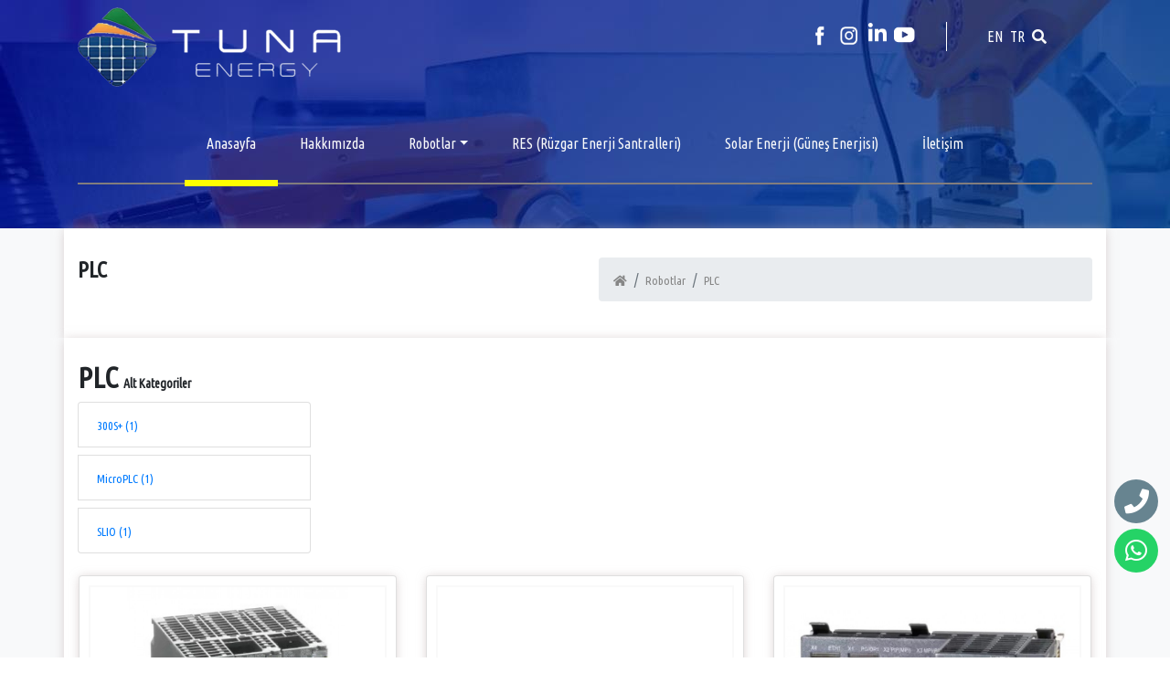

--- FILE ---
content_type: text/html; charset=utf-8
request_url: https://tunaenergy.com/robotlar/plc
body_size: 6644
content:
<!DOCTYPE html>
<!--[if IE]><![endif]-->
<!--[if IE 8 ]><html dir="ltr" lang="tr" class="ie8"><![endif]-->
<!--[if IE 9 ]><html dir="ltr" lang="tr" class="ie9"><![endif]-->
<!--[if (gt IE 9)|!(IE)]><!-->
<html dir="ltr" lang="tr">
<!--<![endif]-->
<head>
<meta charset="UTF-8" />
<meta name="viewport" content="width=device-width, initial-scale=1">
<meta http-equiv="X-UA-Compatible" content="IE=edge">
<title>PLC</title>
<base href="https://tunaenergy.com/" />

<link rel="stylesheet" href="https://maxcdn.bootstrapcdn.com/bootstrap/4.0.0/css/bootstrap.min.css" integrity="sha384-Gn5384xqQ1aoWXA+058RXPxPg6fy4IWvTNh0E263XmFcJlSAwiGgFAW/dAiS6JXm" crossorigin="anonymous">
<link rel="stylesheet" href="https://cdnjs.cloudflare.com/ajax/libs/font-awesome/5.15.2/css/all.min.css" />
<link rel="stylesheet" href="https://cdnjs.cloudflare.com/ajax/libs/animate.css/4.1.1/animate.min.css" />

<link rel="preconnect" href="https://fonts.gstatic.com">
<link href="https://fonts.googleapis.com/css2?family=Ubuntu+Condensed&display=swap" rel="stylesheet">


<link href="catalog/view/theme/default/stylesheet/splide-master/dist/css/splide.min.css" rel="stylesheet">
<link href="style.css" rel="stylesheet">
<link rel="stylesheet" href="catalog/view/theme/default/stylesheet/owlcarousel/dist/assets/owl.carousel.min.css">
<link rel="stylesheet" href="catalog/view/theme/default/stylesheet/owlcarousel/dist/assets/owl.theme.default.min.css">


</head>
<body style="font-family: 'Ubuntu Condensed', sans-serif;">



<div class="arkapalan"></div>

<section class="section">
 	<div class="container mt-2">
 	<div class="row">
 	<div class="col-md-6 col-sm-12 col-lx-12 col-lg-8"><a href="https://tunaenergy.com/"><img class="img-fluid" src="https://tunaenergy.com/image/catalog/logo.png"></a></div>
 	<div class="col-md-6 col-sm-12 col-lx-12 col-lg-4">
		<div class="row mt-3">
			<div class="col-6 col-md-6 col-lg-6 col-sm-6 col-xl-6 col-xxl-6">
				<ul class="social">

					<li class="px-1"><a href="#"><img class="img-fluid" src="resimler/face.png"></a></li>
					<li class="px-1"><a href="#"><img class="img-fluid" src="resimler/instagram.png"></a></li>
					<li class="px-1"><a href="#"><img class="img-fluid" style="margin-bottom: 5px;" src="resimler/linkedin.png"></a></li>
					<li class="px-1"><a href="#"><img class="img-fluid" src="resimler/youtube.png"></a></li>

				</ul>
			</div>
			<div class="col-6 col-md-6 col-lg-6 col-sm-6 col-xl-6 col-xxl-6">
				<ul class="language"><li class="px-1 my-1">	<a class="fwhite" onclick='changeLanguage("en-gb","https://tunaenergy.com/robotlar/plc")' href="#">		EN 	</a></li><li class="px-1 my-1">	<a class="fwhite" onclick='changeLanguage("tr-tr","https://tunaenergy.com/robotlar/plc")' href="#">		TR 	</a></li><li class="px-1 my-1">	<a data-toggle="modal" data-target="#searchModal"  href="#">		<i  class="fas fa-search text-light"></i>	</a></li></ul>
			</div>

		</div>
	</div>
	</div>


	</div>
</section>

 <section class="section">
	<div class="container">

    <nav class="navbar navbar-expand-lg navbar-light  py-3 shadow-sm">
      <a href="#" class="navbar-brand font-weight-bold d-block d-lg-none text-light">Mobil Menü</a>
      <button type="button" style="background: aliceblue;" data-toggle="collapse" data-target="#navbarContent" aria-controls="navbars" aria-expanded="false" aria-label="Toggle navigation" class="navbar-toggler">
        <span class="navbar-toggler-icon"></span> </button>
      <div id="navbarContent" class="collapse navbar-collapse" style="padding: 20px;">
          <ul class="navbar-nav mx-auto">
		<li class='nav-item px-3 saricizgihome'><a class='nav-link text-light' href='https://tunaenergy.com/' >Anasayfa</a></li> 
<li class='nav-item px-3 saricizgi'><a class='nav-link text-light' href='https://tunaenergy.com/hakkimizda'>Hakkımızda</a></li> 
<li class='nav-item dropdown megamenu saricizgi  px-3'>  
<a id='megamneu' href='' data-toggle='dropdown' aria-haspopup='true' aria-expanded='false' class='nav-link dropdown-toggle text-light'>Robotlar</a>  
<div aria-labelledby='megamneu' class='dropdown-menu border-0 p-0 m-0'>  
<div class='container p-0 m-0 golge' style='margin-top: 10px !important;'> 
<div class='row bg-white rounded-0 m-0 shadow-sm' style='background: rgb(255,255,255); background: linear-gradient( 152deg , rgb(239 245 255) 44%, rgb(255 255 201) 100%);'>  
<div class='col-lg-12  p-0 m-0'>  
<div class='py-4'> 
<div class='row  p-0 m-0'> 
<div class='col-12 col-lg-2 mb-4' style='flex: 20%; max-width: 20%;'> 
<h6 class='text-uppercase' style='background: #053a82;  color: white; padding: 10px;'><i class='fas fa-bookmark'></i> <a style='color:white;' href='https://tunaenergy.com/robotlar/motoman'> Motoman </a></h6> 
<ul class='list-unstyled d-none d-lg-block'> 
<li class='nav-item' style='border-bottom: 1px solid #eae0e0;'><a style='font-size: 15px;' href='https://tunaenergy.com/robotlar/motoman/tasima-ve-montaj' class='nav-link text-small pb-0'><i class='fas fa-dot-circle'></i> Taşıma ve Montaj </a></li> 
<li class='nav-item' style='border-bottom: 1px solid #eae0e0;'><a style='font-size: 15px;' href='https://tunaenergy.com/robotlar/motoman/kaynak-ve-kesme' class='nav-link text-small pb-0'><i class='fas fa-dot-circle'></i> Kaynak ve Kesme </a></li> 
<li class='nav-item' style='border-bottom: 1px solid #eae0e0;'><a style='font-size: 15px;' href='https://tunaenergy.com/robotlar/motoman/isbirlikci-collaborative-robotlar' class='nav-link text-small pb-0'><i class='fas fa-dot-circle'></i> İşbirlikçi (Collaborative) Robotlar </a></li> 
<li class='nav-item' style='border-bottom: 1px solid #eae0e0;'><a style='font-size: 15px;' href='https://tunaenergy.com/robotlar/motoman/paketleme' class='nav-link text-small pb-0'><i class='fas fa-dot-circle'></i> Paketleme </a></li> 
<li class='nav-item' style='border-bottom: 1px solid #eae0e0;'><a style='font-size: 15px;' href='https://tunaenergy.com/robotlar/motoman/paletleme' class='nav-link text-small pb-0'><i class='fas fa-dot-circle'></i> Paletleme </a></li> 
<li class='nav-item' style='border-bottom: 1px solid #eae0e0;'><a style='font-size: 15px;' href='https://tunaenergy.com/robotlar/motoman/boyama' class='nav-link text-small pb-0'><i class='fas fa-dot-circle'></i> Boyama </a></li> 
<li class='nav-item' style='border-bottom: 1px solid #eae0e0;'><a style='font-size: 15px;' href='https://tunaenergy.com/robotlar/motoman/cevre-ekipmanlari' class='nav-link text-small pb-0'><i class='fas fa-dot-circle'></i> Çevre Ekipmanları </a></li> 
<li class='nav-item' style='border-bottom: 1px solid #eae0e0;'><a style='font-size: 15px;' href='https://tunaenergy.com/robotlar/motoman/kontrolorler' class='nav-link text-small pb-0'><i class='fas fa-dot-circle'></i> Kontrolörler </a></li> 
</ul> 
</div> 
<div class='col-12 col-lg-2 mb-4' style='flex: 20%; max-width: 20%;'> 
<h6 class='text-uppercase' style='background: #053a82;  color: white; padding: 10px;'><i class='fas fa-bookmark'></i> <a style='color:white;' href='https://tunaenergy.com/robotlar/ac-suruculer'> AC Sürücüler </a></h6> 
<ul class='list-unstyled d-none d-lg-block'> 
<li class='nav-item' style='border-bottom: 1px solid #eae0e0;'><a style='font-size: 15px;' href='https://tunaenergy.com/robotlar/ac-suruculer/genel-amacli-endustriyel-ac-suruculer' class='nav-link text-small pb-0'><i class='fas fa-dot-circle'></i> Genel Amaçlı Endüstriyel AC Sürücüler </a></li> 
<li class='nav-item' style='border-bottom: 1px solid #eae0e0;'><a style='font-size: 15px;' href='https://tunaenergy.com/robotlar/ac-suruculer/rejeneratif-cozumler' class='nav-link text-small pb-0'><i class='fas fa-dot-circle'></i> Rejeneratif Çözümler </a></li> 
<li class='nav-item' style='border-bottom: 1px solid #eae0e0;'><a style='font-size: 15px;' href='https://tunaenergy.com/robotlar/ac-suruculer/oncu-ac-suruculer' class='nav-link text-small pb-0'><i class='fas fa-dot-circle'></i> Öncü AC Sürücüler </a></li> 
</ul> 
</div> 
<div class='col-12 col-lg-2 mb-4' style='flex: 20%; max-width: 20%;'> 
<h6 class='text-uppercase' style='background: #053a82;  color: white; padding: 10px;'><i class='fas fa-bookmark'></i> <a style='color:white;' href='https://tunaenergy.com/robotlar/servo-sistemler'> Servo Sistemler </a></h6> 
<ul class='list-unstyled d-none d-lg-block'> 
<li class='nav-item' style='border-bottom: 1px solid #eae0e0;'><a style='font-size: 15px;' href='https://tunaenergy.com/robotlar/servo-sistemler/sigma-7-servo-suruculeri' class='nav-link text-small pb-0'><i class='fas fa-dot-circle'></i> Sigma-7 Servo Sürücüleri </a></li> 
<li class='nav-item' style='border-bottom: 1px solid #eae0e0;'><a style='font-size: 15px;' href='https://tunaenergy.com/robotlar/servo-sistemler/rotary-servo-motorlar' class='nav-link text-small pb-0'><i class='fas fa-dot-circle'></i> Rotary Servo Motorlar </a></li> 
<li class='nav-item' style='border-bottom: 1px solid #eae0e0;'><a style='font-size: 15px;' href='https://tunaenergy.com/robotlar/servo-sistemler/linear-servo-motorlar' class='nav-link text-small pb-0'><i class='fas fa-dot-circle'></i> Linear Servo Motorlar </a></li> 
<li class='nav-item' style='border-bottom: 1px solid #eae0e0;'><a style='font-size: 15px;' href='https://tunaenergy.com/robotlar/servo-sistemler/dogrudan-tahrik-motorlari' class='nav-link text-small pb-0'><i class='fas fa-dot-circle'></i> Doğrudan Tahrik Motorları </a></li> 
<li class='nav-item' style='border-bottom: 1px solid #eae0e0;'><a style='font-size: 15px;' href='https://tunaenergy.com/robotlar/servo-sistemler/makina-kontroloru' class='nav-link text-small pb-0'><i class='fas fa-dot-circle'></i> Makina Kontrolörü </a></li> 
</ul> 
</div> 
<div class='col-12 col-lg-2 mb-4' style='flex: 20%; max-width: 20%;'> 
<h6 class='text-uppercase' style='background: #053a82;  color: white; padding: 10px;'><i class='fas fa-bookmark'></i> <a style='color:white;' href='https://tunaenergy.com/robotlar/plc'> PLC </a></h6> 
<ul class='list-unstyled d-none d-lg-block'> 
<li class='nav-item' style='border-bottom: 1px solid #eae0e0;'><a style='font-size: 15px;' href='https://tunaenergy.com/robotlar/plc/microplc' class='nav-link text-small pb-0'><i class='fas fa-dot-circle'></i> MicroPLC </a></li> 
<li class='nav-item' style='border-bottom: 1px solid #eae0e0;'><a style='font-size: 15px;' href='https://tunaenergy.com/robotlar/plc/slio' class='nav-link text-small pb-0'><i class='fas fa-dot-circle'></i> SLIO </a></li> 
<li class='nav-item' style='border-bottom: 1px solid #eae0e0;'><a style='font-size: 15px;' href='https://tunaenergy.com/robotlar/plc/300s' class='nav-link text-small pb-0'><i class='fas fa-dot-circle'></i> 300S+ </a></li> 
</ul> 
</div> 
<div class='col-12 col-lg-2 mb-4' style='flex: 20%; max-width: 20%;'> 
<h6 class='text-uppercase' style='background: #053a82;  color: white; padding: 10px;'><i class='fas fa-bookmark'></i> <a style='color:white;' href='https://tunaenergy.com/robotlar/hmi'> HMI </a></h6> 
<ul class='list-unstyled d-none d-lg-block'> 
<li class='nav-item' style='border-bottom: 1px solid #eae0e0;'><a style='font-size: 15px;' href='https://tunaenergy.com/robotlar/hmi/smart-panels' class='nav-link text-small pb-0'><i class='fas fa-dot-circle'></i> Smart Panels </a></li> 
<li class='nav-item' style='border-bottom: 1px solid #eae0e0;'><a style='font-size: 15px;' href='https://tunaenergy.com/robotlar/hmi/profesyonel-paneller' class='nav-link text-small pb-0'><i class='fas fa-dot-circle'></i> Profesyonel Paneller </a></li> 
<li class='nav-item' style='border-bottom: 1px solid #eae0e0;'><a style='font-size: 15px;' href='https://tunaenergy.com/robotlar/hmi/panel-pc' class='nav-link text-small pb-0'><i class='fas fa-dot-circle'></i> Panel PC </a></li> 
<li class='nav-item' style='border-bottom: 1px solid #eae0e0;'><a style='font-size: 15px;' href='https://tunaenergy.com/robotlar/hmi/satir-gostergeleri' class='nav-link text-small pb-0'><i class='fas fa-dot-circle'></i> Satır Göstergeleri </a></li> 
</ul> 
</div> 
</div> 
</div> 
</div> 
</div> 
</div> 
</div> 
</li> 
<li class='nav-item px-3 saricizgi'><a class='nav-link text-light' href='https://tunaenergy.com/res-ruzgar-enerji-santralleri'>RES (Rüzgar Enerji Santralleri)</a></li> 
<li class='nav-item px-3 saricizgi'><a class='nav-link text-light' href='https://tunaenergy.com/solar-enerji-gunes-enerjisi'>Solar Enerji (Güneş Enerjisi)</a></li> 
<li class='nav-item px-3 saricizgi'><a class='nav-link text-light' href='https://tunaenergy.com/index.php?route=information/contact'>İletişim</a></li> 


          </ul>
      </div>
  </nav>
  <div class="sarialtcizgi"></div>
	</div>
</section>


 

 <section class="section bg-light mt-5" >
	<div class="container py-4 bg-white  golge" >
	<div class="row">
	
		<div class="col-md-6 pt-2">
				 <h4>PLC</h4>
		</div>
	 
		<div class="col-md-6 pt-2">
				<nav aria-label="breadcrumb">
					<ol class="breadcrumb">
											<li class="breadcrumb-item"><a style="font-size: small; color:#868686;" href="https://tunaenergy.com/"><i class="fa fa-home"></i></a></li>
											<li class="breadcrumb-item"><a style="font-size: small; color:#868686;" href="https://tunaenergy.com/robotlar">Robotlar</a></li>
											<li class="breadcrumb-item"><a style="font-size: small; color:#868686;" href="https://tunaenergy.com/robotlar/plc">PLC</a></li>
										</ol>
				</nav>
		</div>
	 
	</div>
</div>

</section>


 <section class="section bg-light" >
	<div class="container py-4 bg-white  golge">

  <div class="row">
<style>
#column-left .list-group a {
	font-size: 12px;
}
</style>



                <div id="content" class="col-sm-12">
      <h2>PLC <span style="font-size:14px;">Alt Kategoriler</span> </h2>
                
            <div class="row">
        <div class="col-sm-3">
         <ul class="list-group">
                        <li class="list-group-item mb-2"><a class="cizgisil fsmall" href="https://tunaenergy.com/robotlar/plc/300s">300S+ (1)</a></li>
                        <li class="list-group-item mb-2"><a class="cizgisil fsmall" href="https://tunaenergy.com/robotlar/plc/microplc">MicroPLC (1)</a></li>
                        <li class="list-group-item mb-2"><a class="cizgisil fsmall" href="https://tunaenergy.com/robotlar/plc/slio">SLIO (1)</a></li>
                      </ul>
        </div>
      </div>
            
         
      <div class="row"> 

	  	  
	  
		  <div class="col-6 col-md-4 col-sm-6 col-xl-4 col-xxl-4 mb-2 p-3">
			  <div class="card golge urun">
				  <div class="cercevea">
					<a href="https://tunaenergy.com/robotlar/plc/300s-yuksek-hizli-kontrol-sistemi"><img src="https://tunaenergy.com/image/cache/catalog/products_2021/300S+-1-900x900.jpg" class="card-img-top"  alt="300S+ Yüksek Hızlı Kontrol Sistemi" title="300S+ Yüksek Hızlı Kontrol Sistemi" ></a>
					<div class="card-body">
					  <h5 class="card-title"><a class="cizgisil fsmall" href="https://tunaenergy.com/robotlar/plc/300s-yuksek-hizli-kontrol-sistemi">300S+ Yüksek Hızlı Kontrol Sistemi</a></h5>
					  <p class="card-text"><i style="font-size: 2rem; color: #05acef;" class="icon-next"></i></p>
					 
					</div>
				</div>
			  </div>
		  </div>
		 
		
        	  
	  
		  <div class="col-6 col-md-4 col-sm-6 col-xl-4 col-xxl-4 mb-2 p-3">
			  <div class="card golge urun">
				  <div class="cercevea">
					<a href="https://tunaenergy.com/robotlar/plc/microplc-kompakt-hizli-kucuk-kontrol-sistemi"><img src="https://tunaenergy.com/image/cache/catalog/products_2021/MicroPLC-1-900x900.jpg" class="card-img-top"  alt="MicroPLC / Kompakt - Hızlı Küçük Kontrol Sistemi" title="MicroPLC / Kompakt - Hızlı Küçük Kontrol Sistemi" ></a>
					<div class="card-body">
					  <h5 class="card-title"><a class="cizgisil fsmall" href="https://tunaenergy.com/robotlar/plc/microplc-kompakt-hizli-kucuk-kontrol-sistemi">MicroPLC / Kompakt - Hızlı Küçük Kontrol Sistemi</a></h5>
					  <p class="card-text"><i style="font-size: 2rem; color: #05acef;" class="icon-next"></i></p>
					 
					</div>
				</div>
			  </div>
		  </div>
		 
		
        	  
	  
		  <div class="col-6 col-md-4 col-sm-6 col-xl-4 col-xxl-4 mb-2 p-3">
			  <div class="card golge urun">
				  <div class="cercevea">
					<a href="https://tunaenergy.com/robotlar/plc/slio-akilli-kontrol-ve-i-o-sistemi"><img src="https://tunaenergy.com/image/cache/catalog/products_2021/slio-1-900x900.jpg" class="card-img-top"  alt="SLIO Akıllı Kontrol ve I / O Sistemi" title="SLIO Akıllı Kontrol ve I / O Sistemi" ></a>
					<div class="card-body">
					  <h5 class="card-title"><a class="cizgisil fsmall" href="https://tunaenergy.com/robotlar/plc/slio-akilli-kontrol-ve-i-o-sistemi">SLIO Akıllı Kontrol ve I / O Sistemi</a></h5>
					  <p class="card-text"><i style="font-size: 2rem; color: #05acef;" class="icon-next"></i></p>
					 
					</div>
				</div>
			  </div>
		  </div>
		 
		
         

		</div>
      <div class="row">
        <div class="col-sm-6 text-left"></div>
        <div class="col-sm-6 text-right">Gösterilen: 1 ile 3 arası, toplam: 3 (1 Sayfa)</div>
      </div>
            
	  
	  	  
	  
      </div>
    </div>
	
	
</div>
 </section>


<section class="section footerarkaplan" >
<div class="container">
<div class="row">



	<div class="col-12 col-md-4 col-sm-4 col-xl-4 col-xxl-4 mb-2">
		<img class="img-fluid" src="https://tunaenergy.com/image/catalog/logo.png">
		<p class="text-light fs-0 mt-2 mb-2">2006 yılında başlayan deneyim ve birikimleri kurumsal alana taşımak amacı ile ölçüm, tartım sistemleri, loadcell ve indikatör sistemleri üretimi, taşıt kantarları, baskül sistemleri, dolum sistemleri, torbalama makinaları, sistem-projealtında kurumsal kimliğine kavuşmuştur.</p>
			<ul class="social mt-5 p-0">

					<li class="px-1"><a href="#"><img class="img-fluid" src="resimler/face.png"></a></li>
					<li class="px-1"><a href="#"><img class="img-fluid" src="resimler/instagram.png"></a></li>
					<li class="px-1"><a href="#"><img class="img-fluid" style="margin-bottom: 5px;" src="resimler/linkedin.png"></a></li>
					<li class="px-1"><a href="#"><img class="img-fluid" src="resimler/youtube.png"></a></li>

				</ul>
	</div>


<div class="col-md-2 mb-4 mb-lg-0" >
				<h5 class="text-6 mb-3 text-light">KURUMSAL</h5>
				<ul class="list list-unstyled">

 					
												<li class="pb-1 mb-2">
								<span  class="d-block font-weight-normal line-height-1 text-4 text-color-light">
									<a style="color: white !important;"  href=" https://tunaenergy.com/res-ruzgar-enerji-santralleri"><i class="fas fa-angle-right"></i> RES (Rüzgar Enerji Santralleri) </a>
								</span>
							</li>
					 							<li class="pb-1 mb-2">
								<span  class="d-block font-weight-normal line-height-1 text-4 text-color-light">
									<a style="color: white !important;"  href=" https://tunaenergy.com/sartlar-amp-kosullar"><i class="fas fa-angle-right"></i> Şartlar &amp; Koşullar </a>
								</span>
							</li>
					 							<li class="pb-1 mb-2">
								<span  class="d-block font-weight-normal line-height-1 text-4 text-color-light">
									<a style="color: white !important;"  href=" https://tunaenergy.com/teslimat-bilgileri"><i class="fas fa-angle-right"></i> Teslimat Bilgileri </a>
								</span>
							</li>
					 							<li class="pb-1 mb-2">
								<span  class="d-block font-weight-normal line-height-1 text-4 text-color-light">
									<a style="color: white !important;"  href=" https://tunaenergy.com/hakkimizda"><i class="fas fa-angle-right"></i> Hakkımızda </a>
								</span>
							</li>
					 							<li class="pb-1 mb-2">
								<span  class="d-block font-weight-normal line-height-1 text-4 text-color-light">
									<a style="color: white !important;"  href=" https://tunaenergy.com/gizlilik-ilkeleri"><i class="fas fa-angle-right"></i> Gizlilik İlkeleri </a>
								</span>
							</li>
					 
					
					</ul>
			</div>

			<div class="col-md-2 mb-4 mb-lg-0" >
				<h5 class="text-6 mb-3 text-light">ÜRÜNLER</h5>
				<ul class="list list-unstyled">

					
												<li class="pb-1 mb-2">
								<span  class="d-block font-weight-normal line-height-1 text-4 text-color-light">
									<a style="color:white !important;"  href=" https://tunaenergy.com/robotlar"><i class="fas fa-angle-double-right"></i> Robotlar </a>
								</span>
							</li>
					 							<li class="pb-1 mb-2">
								<span  class="d-block font-weight-normal line-height-1 text-4 text-color-light">
									<a style="color:white !important;"  href=" https://tunaenergy.com/motoman"><i class="fas fa-angle-double-right"></i> Motoman </a>
								</span>
							</li>
					 							<li class="pb-1 mb-2">
								<span  class="d-block font-weight-normal line-height-1 text-4 text-color-light">
									<a style="color:white !important;"  href=" https://tunaenergy.com/tasima-ve-montaj"><i class="fas fa-angle-double-right"></i> Taşıma ve Montaj </a>
								</span>
							</li>
					 							<li class="pb-1 mb-2">
								<span  class="d-block font-weight-normal line-height-1 text-4 text-color-light">
									<a style="color:white !important;"  href=" https://tunaenergy.com/kaynak-ve-kesme"><i class="fas fa-angle-double-right"></i> Kaynak ve Kesme </a>
								</span>
							</li>
					 							<li class="pb-1 mb-2">
								<span  class="d-block font-weight-normal line-height-1 text-4 text-color-light">
									<a style="color:white !important;"  href=" https://tunaenergy.com/isbirlikci-collaborative-robotlar"><i class="fas fa-angle-double-right"></i> İşbirlikçi (Collaborative) Robotlar </a>
								</span>
							</li>
					 							<li class="pb-1 mb-2">
								<span  class="d-block font-weight-normal line-height-1 text-4 text-color-light">
									<a style="color:white !important;"  href=" https://tunaenergy.com/paketleme"><i class="fas fa-angle-double-right"></i> Paketleme </a>
								</span>
							</li>
					 
					

					</ul>
			</div>

	<div class="col-12 col-md-4 col-sm-4 col-xl-4 col-xxl-4 mb-2">
		<label class="text-light">Yeniliklerimiz Hakkında Haberdar Olmak İçin</label>
		<label class="text-light">TUNA ENERGY HABER BÜLTENİ</label>

	<div class="input-group">

		<input type="text" value="" class="form-control" name="name" placeholder="E-posta Adresiniz" style="background: #ffffff2e; color: white;"  required="">
		<span class="input-group-text" style="padding: 0px; height: 38px; margin:0px; ">
			<img style="height: 38px;" class="img-fluid" src="resimler/e-bulten.png">
		</span>

	</div>

	</div>

</div>

<div class="row">

	<div class="col-12 col-md-4 col-sm-4 col-xl-4 col-xxl-4 mb-2 mt-2">
	<div class="row" style="padding: 28px; background: #ffffff21;">

		<div class="col-3 col-md-3 col-sm-3 col-xl-3 col-xxl-3">
			<img class="img-fluid" src="resimler/telefon.png">
		</div>
		<div class="col-9 col-md-9 col-sm-9 col-xl-9 col-xxl-9 divortala">
			<div class="col">
				<label class="text-light d-block">E-Posta</label>
				<label class="text-light d-block"> +90 232 281 69 01</label>
			</div>
		</div>
		
	</div>
	</div>

	<div class="col-12 col-md-4 col-sm-4 col-xl-4 col-xxl-4 mb-2 mt-2">
	<div class="row" style="padding: 28px; background: #ffffff40;">

		<div class="col-12 col-md-12 col-sm-12 col-xl-12 col-xxl-12 divortala">
			<div class="col">
				<label class="text-light d-block">Adres</label>
				<label class="text-light d-block"> 1202/2 Sokak No:31 K:1 D:112 Gıda Çarşısı İş Hanı Yenişehir, Konak/ İZMİR - TÜRKİYE</label>
			</div>
		</div>

	</div>
	</div>

	<div class="col-12 col-md-4 col-sm-4 col-xl-4 col-xxl-4 mb-2 mt-2">
	<div class="row" style="padding: 28px; background: #ffffff21;">

		<div class="col-3 col-md-3 col-sm-3 col-xl-3 col-xxl-3">
			<img class="img-fluid" src="resimler/posta.png">
		</div>
		<div class="col-9 col-md-9 col-sm-9 col-xl-9 col-xxl-9 divortala">
			<div class="col">
				<label class="text-light d-block"></label>
				<label class="text-light d-block">info@tunaenergy.com</label>
			</div>
		</div>

	</div>
	</div>


</div>

<div class="row">

	<div class="col-6 col-md-6 text-left text-light mt-3 py-3">
		TUNA ENERGY Tüm Hakları Saklıdır. 
	</div>
		<div class="col-6 col-md-6 text-right text-light mt-3 py-3">
	<a href="https://www.oznemedya.com/" class="logo pr-0 pr-lg-3" target="_blank" title="Özne Medya Reklam &amp; Web Hizmetleri">
						<img src="resimler/oznemedya-byz.png" alt="İzmir Web Tasarım" width="60">
					</a>
	</div>

</div>

<!-- Modal -->
<div class="modal fade" id="searchModal" tabindex="-1" role="dialog" aria-labelledby="searchModalLabel" aria-hidden="true">
  <div class="modal-dialog" role="document">
    <div class="modal-content">
      <div class="modal-body">
       <label class="control-label" for="input-search">Arama Kriteri</label>
      
	  
		  <form action="index.php?route=product/search" method="get"> 
			<div class="row">
			<div class="col-sm-12 mb-2">
			  <input type="text" name="search"  value="" placeholder="Aranacak kelime" id="input-search" class="form-control" />
			  <input type="hidden" name="route" value="product/search">
			</div>

			<div class="col-sm-12 mb-2">
			  <input type="submit" style="width:100%;" value="Arama" id="button-search" class="btn btn-primary" />
			</div>
			</div>
			
		  </form> 
		 
      
      </div>
     
    </div>
  </div>
</div>

</div>
</section>

<style>

.sociala {

padding-left: 0;
    list-style-type: none;
    margin-bottom: 0;
    margin-top: 20px;
    z-index: +99999;
    position: fixed;
    bottom: 90px;
   
    right: 10px;
	
}

.sociala li a{
	
	display: inline-block;
    background-color: #3aade1;
    color: #002e5b;
    width: 48px;
    font-size: 27px;
    height: 48px;
    line-height: 48px;
    border-radius: 50%;
    text-align: center;
	margin:3px;
	
}

</style>
<ul class="sociala">

<li>
<a href="tel:+90 232 281 69 01" style="background: #678490!important; color:white ;">
<i class="fa fa-phone" aria-hidden="true"></i>
</a>
</li>

<li>
<a href="https://wa.me/-" style="background: #25d366!important; color:white ;">
<i class="fab fa-whatsapp"></i>
</a>
</li>

</ul>


<script src="https://code.jquery.com/jquery-3.6.0.min.js" integrity="sha256-/xUj+3OJU5yExlq6GSYGSHk7tPXikynS7ogEvDej/m4=" crossorigin="anonymous"></script>

<link rel="stylesheet" href="https://unpkg.com/swiper/swiper-bundle.min.css" />
<script src="https://unpkg.com/swiper/swiper-bundle.min.js"></script>


<script src="https://cdnjs.cloudflare.com/ajax/libs/popper.js/1.12.9/umd/popper.min.js" integrity="sha384-ApNbgh9B+Y1QKtv3Rn7W3mgPxhU9K/ScQsAP7hUibX39j7fakFPskvXusvfa0b4Q" crossorigin="anonymous"></script>
<script src="https://maxcdn.bootstrapcdn.com/bootstrap/4.0.0/js/bootstrap.min.js" integrity="sha384-JZR6Spejh4U02d8jOt6vLEHfe/JQGiRRSQQxSfFWpi1MquVdAyjUar5+76PVCmYl" crossorigin="anonymous"></script>

<link rel="stylesheet" href="https://cdn.jsdelivr.net/gh/fancyapps/fancybox@3.5.7/dist/jquery.fancybox.min.css" />
<script src="https://cdn.jsdelivr.net/gh/fancyapps/fancybox@3.5.7/dist/jquery.fancybox.min.js"></script>

<script src="https://cdnjs.cloudflare.com/ajax/libs/wow/1.1.2/wow.min.js"></script>
<link href="https://cdn.jsdelivr.net/npm/select2@4.1.0-rc.0/dist/css/select2.min.css" rel="stylesheet" />
<script src="https://cdn.jsdelivr.net/npm/select2@4.1.0-rc.0/dist/js/select2.min.js"></script>
<script src="common.js"></script>

<script type="text/javascript"><!--

$(document).ready(function() {
    $('#selectcategory_id').select2();
});


jQuery('#button-search').bind('click', function() {
	
	url = 'index.php?route=product/search';
	var search = jQuery('#content input[name=\'search\']').prop('value');
	if (search) { url += '&search=' + encodeURIComponent(search); }
	var category_id = jQuery('#content select[name=\'category_id\']').prop('value');
	if (category_id > 0) { url += '&category_id=' + encodeURIComponent(category_id); }
	var sub_category = jQuery('#content input[name=\'sub_category\']:checked').prop('value');
	if (sub_category) { url += '&sub_category=true'; }
	var filter_description = jQuery('#content input[name=\'description\']:checked').prop('value');
	if (filter_description) { url += '&description=true'; }

	location = url;
});

jQuery('#content input[name=\'search\']').bind('keydown', function(e) {
	if (e.keyCode == 13) {
		jQuery('#button-search').trigger('click');
	}
});

jQuery('select[name=\'category_id\']').on('change', function() {
	if (this.value == '0') {
		jQuery('input[name=\'sub_category\']').prop('disabled', true);
	} else {
		jQuery('input[name=\'sub_category\']').prop('disabled', false);
	}
});

jQuery('select[name=\'category_id\']').trigger('change');


--></script>

<script src="catalog/view/theme/default/stylesheet/owlcarousel/dist/owl.carousel.min.js"></script>

		<script>
		$(document).ready(function(){

			$( "#searchText" ).keyup(function() {

				ksayisi = $( "#searchText" ).val().length;

				if(ksayisi > 2){

						tt = $( "#searchText" ).val();

						$.post("index.php?route=blog/blog_post/searchautocomplete", { gelen:tt }, function(data){

						$( "#gel" ).html(data);

					});

				}

			});
		});


		function htmlDecode(input) {
		  var doc = new DOMParser().parseFromString(input, "text/html");
		  return doc.documentElement.textContent;
		}

		function changeLanguage(code,redirect){

			$.post( "index.php?route=common/language/languagenew", { code: ""+code+"", redirect: ""+redirect+"" } ).done(function( data ) {

				//var response = jQuery.parseJSON(data);
				var urls        = htmlDecode(data.redirect.toString());
				var link        = String(urls).replace('&amp;', '&');
			//	console.log(urls);
				window.location.href = link;
			});

		}


		</script>

<script>
$(document).ready(function(){
  $(".owl-carousel").owlCarousel();
});
</script>


<script src="catalog/view/theme/default/stylesheet/splide-master/dist/js/splide.min.js"></script>
<script>
document.addEventListener( 'DOMContentLoaded', function () {

	var  splide = new Splide( '#image-slider', {

		loop: 3,
		autoplay: true,
		//arrows: false,
		pagination: false,

	} ).mount();

	if(splide){

	splide.on( 'move', function() {
		var imageUrl = "slider/slider-arka1.jpg";
        $(".arkapalan").css("background-image", "url(" + imageUrl + ")");

	} );
}

} );
</script>
	<script>

	$("button.navbar-toggler").click(function(){

	  $("#navbarNavDropdown").css("background","#292929");

	});

	var wow = new WOW( {
		boxClass:     'wow',      // animated element css class (default is wow)
		animateClass: 'animated', // animation css class (default is animated)
		offset:       0,          // distance to the element when triggering the animation (default is 0)
		mobile:       true,       // trigger animations on mobile devices (default is true)
		live:         true,       // act on asynchronously loaded content (default is true)
		callback:     function(box) {

	},
	scrollContainer: null
	}
	);
	wow.init();

	</script>
 
</body></html> 


--- FILE ---
content_type: text/css
request_url: https://tunaenergy.com/style.css
body_size: 1225
content:

.shadow {
    box-shadow: 0 .5rem 1rem rgba(0,0,0,.15)!important;
}


h1,h5,h2,h3,h4 {
    font-weight: 700;
}

.urun .card-body {
	background: #2e4da0;
}

.urun .card-body:hover {
	cursor:pointer;
	background: #445582;
}

.urun .card-body a {
	color: white;
}

.cercevea {
border: 2px solid #f9f9f9;
    margin: 10px;
}


.gizle {
	display:none;
}

   .megamenu {
       position: static
   }
   
   .cizgisil {
       text-decoration: none !important;
   }
   .fsmall {
       font-size: small  !important;
   }

   .megamenu .dropdown-menu {
       background: none;
       border: none;
       width: 100%
   }

 .owl-carousel.owl-theme{
	width: 100%;
    position: absolute;
    top: 0px;
    z-index: -1;
	object-fit: contain;
	height:768px;
 }
 .owl-carousel.owl-theme div {
	 width:100% !important;
	 object-fit: contain;
	 height:768px;
 }

 .fwhite {
	color:white !important;
	text-decoration: none;

 }

 .social {
	list-style: none;
    display: flex;
    flex-wrap: nowrap;
    flex-direction: row;
    justify-content: end;
    align-items: center;
 }

 .language {
    border-left: 1px solid white;
	list-style: none;
    display: flex;
    flex-wrap: nowrap;
    flex-direction: row;
    justify-content: end;
    align-items: center;
 }

 .mobilmenu {
	border-bottom: 1px solid #757575;
    padding-bottom: 17px;
	height: 80px;
  }


.carouseltextslider {
	color: white;
    padding: 40px;
    display: block;
 }

.splide__slide img {
	width:250px;
 }


.golge {
-webkit-box-shadow: 0px 1px 11px -1px rgb(193 176 176 / 64%);
box-shadow: 0px 1px 11px -1px rgb(193 176 176 / 64%);
}


.iconortala {
	align-items: center;
    display: flex;
    justify-content: center;
}

.rightbox01 {
	width: 96%;
    margin-top: -56px;
    padding: 31px;
    margin-right: 39px;
    background: rgb(1,53,136);
    background: linear-gradient(129deg, rgba(1,53,136,1) 0%, rgba(1,95,129,1) 100%);
}

.input-group-text {
    display: flex;
    align-items: center;
    padding: .375rem .75rem;
    font-size: 1rem;
    font-weight: 400;
    line-height: 1.5;
    color: unset;
    text-align: unset;
    text-align: unset;
    white-space: unset;
    background-color: unset;
    border-radius: unset;
    border: unset;
}


.rightbox01 {
	width: 100%;
    margin-top: unset !important;
    padding: 31px;
    margin-right: unset !important;
    background: rgb(1,53,136);
    background: linear-gradient(129deg, rgba(1,53,136,1) 0%, rgba(1,95,129,1) 100%);

}

.cerceve {
	transition: all .2s ease-in-out;
	display: block;
	border: 9px solid #cac4c4;
	-webkit-box-shadow: 0px 2px 5px -2px rgba(0,0,0,0.75);
	-moz-box-shadow: 0px 2px 5px -2px rgba(0,0,0,0.75);
	box-shadow: 0px 2px 5px -2px rgba(0,0,0,0.75);

}


.cerceve:hover{
	transform: scale(1.1);
}

.cerceve img{
	cursor:pointer;
	width:100%;
	height:auto;
	padding:20px;
}


.kuturesim1 {
    background: url(resimler/sol-resim.png);
    background-repeat: no-repeat;
	background-position: left;
    background-size: 50%;
    padding: 9% 0;
}

.kuturesim2 {
    background: url(resimler/sag-resim.png);
    background-repeat: no-repeat;
	background-position: right;
    background-size: 50%;
    padding: 9% 0;
}

.boxgr{

  background: #d1d5d8;
  height: 90px;
  display: block;
  position: relative;


}

.boxgr span {
      display: block;
      bottom: 0;
      position: absolute;
      width: 100%;
      text-align: end;
      padding: 5px 10px;
      font-size: 22px;
      font-weight: 600;

}


.boxgr a {
	text-decoration:none;
	color:#1347a0;
}

.digersektorler{
	cursor:pointer;
	width: 100%; height: 43px; background: #084a9a; color: white; display: flex; align-items: center; justify-content: flex-end;
}

.digersektorlertext{
	text-align: center; display: block; width: 70%;
}

.digersektorlertext a{
text-decoration:none;
color:white;
}

.digersektorlericon{
	padding: 0 20px;background: #0a2f5d; height: 43px; display: flex; align-items: center;
}

.divortala {
	align-items: center; display: flex;
}

.h3color1 {
	color:#01008F; font-size: 41px; font-weight: 600;
}
.h3color2 {
	color:#2F8995; font-size: 41px; font-weight: 600;
}
.h3color3 {
	color:#F5A94C; font-size: 41px; font-weight: 600;
}

.ulliclear {

	background-color: unset;
	color:white;
	border: 0px;
}

.mobilarkaplankutu {
  background:unset;
  padding: unset;
}

.arkapalan {
  position:absolute;
  z-index:-1;
  top:0px;
  width:100%;
  height:768px;
  background: url(slider/slider-arka.jpg);
}

.telyukseklik {
  height:120px;
}

.footerarkaplan {
  background: rgb(1,53,136);
  background: linear-gradient(129deg, rgba(1,53,136,1) 0%, rgba(1,95,129,1) 100%);
  padding:120px 0;
}

.saricizgihome {
    border-bottom: 7px solid yellow;
    padding-bottom: 20px;
}

.saricizgi:hover {
    border-bottom: 7px solid yellow;
    padding-bottom: 20px;
}

.saricizgi  {
    padding-bottom: 20px;
}

.sarialtcizgi{
  border: 1px solid #827d7d;
  margin-top: -40px;
}

@media (max-width: 992px){


#navbarContent {
	
background: #fefeff3d;

}


.kuturesim2 {
background-size: cover  !important;

}

 
.kuturesim1 {
background-size: cover  !important;

}

.mobilarkaplankutu {
  background: #f0f8ffd9;
  padding: 20px;
}

.boxgr span a {
  font-size: 15px;
}

.telyukseklik {
  height:20px;
}

.footerarkaplan {
  padding:20px 0;
}

.splide__slide img {
 width:150px;
 flot:right;
}

.sarialtcizgi{
  border: unset;
  margin-top: unset;
}

}